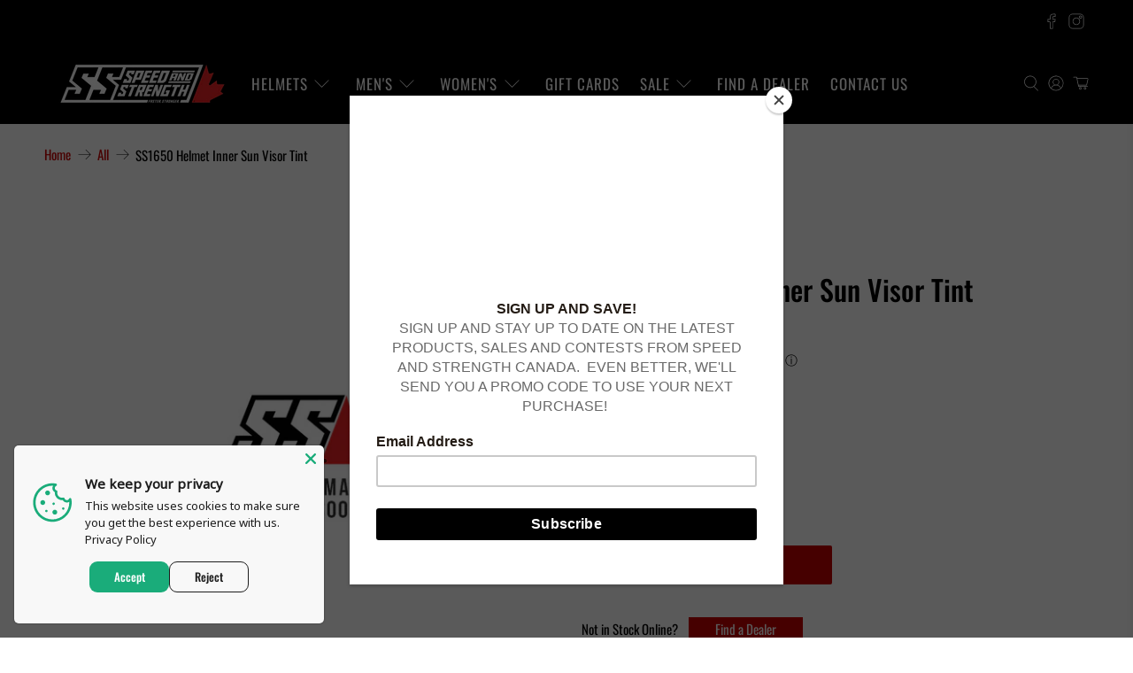

--- FILE ---
content_type: text/javascript; charset=utf-8
request_url: https://ssgear.ca/products/ss1650-helmet-inner-sun-visor-tint.js
body_size: 78
content:
{"id":7885923746004,"title":"SS1650 Helmet Inner Sun Visor Tint","handle":"ss1650-helmet-inner-sun-visor-tint","description":"\u003cp\u003eSS1650 Helmet Inner Sun Visor Tint \u003c\/p\u003e\n\u003cdiv id=\"gtx-trans\" style=\"position: absolute; left: 24px; top: -16.9062px;\"\u003e\n\u003cdiv class=\"gtx-trans-icon\"\u003e\u003c\/div\u003e\n\u003c\/div\u003e","published_at":"2023-03-23T09:19:42-04:00","created_at":"2023-03-23T09:13:04-04:00","vendor":"Speed and Strength Canada","type":"Helmet Accessories","tags":["Accessories","Not-on-sale","SS1650"],"price":3099,"price_min":3099,"price_max":3099,"available":true,"price_varies":false,"compare_at_price":null,"compare_at_price_min":0,"compare_at_price_max":0,"compare_at_price_varies":false,"variants":[{"id":44332885573844,"title":"SS1650","option1":"SS1650","option2":null,"option3":null,"sku":"4-900992","requires_shipping":true,"taxable":true,"featured_image":null,"available":true,"name":"SS1650 Helmet Inner Sun Visor Tint - SS1650","public_title":"SS1650","options":["SS1650"],"price":3099,"weight":240,"compare_at_price":null,"inventory_management":"shopify","barcode":"","requires_selling_plan":false,"selling_plan_allocations":[]}],"images":["\/\/cdn.shopify.com\/s\/files\/1\/0070\/8988\/1154\/products\/placeholderArtboard1copy_a76a8f3b-9db8-4f67-a72a-74e023f8bb8f.jpg?v=1679577186"],"featured_image":"\/\/cdn.shopify.com\/s\/files\/1\/0070\/8988\/1154\/products\/placeholderArtboard1copy_a76a8f3b-9db8-4f67-a72a-74e023f8bb8f.jpg?v=1679577186","options":[{"name":"Helmet Model","position":1,"values":["SS1650"]}],"url":"\/products\/ss1650-helmet-inner-sun-visor-tint","media":[{"alt":null,"id":31453778739412,"position":1,"preview_image":{"aspect_ratio":1.0,"height":800,"width":800,"src":"https:\/\/cdn.shopify.com\/s\/files\/1\/0070\/8988\/1154\/products\/placeholderArtboard1copy_a76a8f3b-9db8-4f67-a72a-74e023f8bb8f.jpg?v=1679577186"},"aspect_ratio":1.0,"height":800,"media_type":"image","src":"https:\/\/cdn.shopify.com\/s\/files\/1\/0070\/8988\/1154\/products\/placeholderArtboard1copy_a76a8f3b-9db8-4f67-a72a-74e023f8bb8f.jpg?v=1679577186","width":800}],"requires_selling_plan":false,"selling_plan_groups":[]}